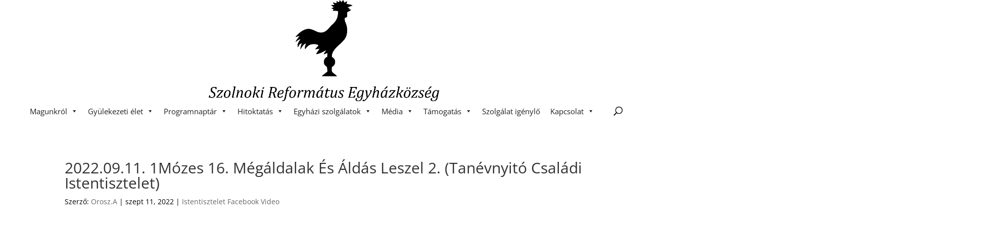

--- FILE ---
content_type: text/css
request_url: https://szolnokref.hu/wp-content/et-cache/9530/et-core-unified-deferred-9530.min.css?ver=1768194998
body_size: 166
content:
.et_pb_section_0.et_pb_section{padding-top:0px;padding-bottom:0px}.et_pb_row_0.et_pb_row{padding-top:0px!important;padding-bottom:0px!important;margin-top:0px!important;margin-bottom:0px!important;padding-top:0px;padding-bottom:0px}.et_pb_code_0{padding-top:0px;padding-bottom:0px;margin-top:0px!important;margin-bottom:0px!important}.et_pb_section_0{max-height:370px;max-width:100%;margin-left:auto!important;margin-right:auto!important}